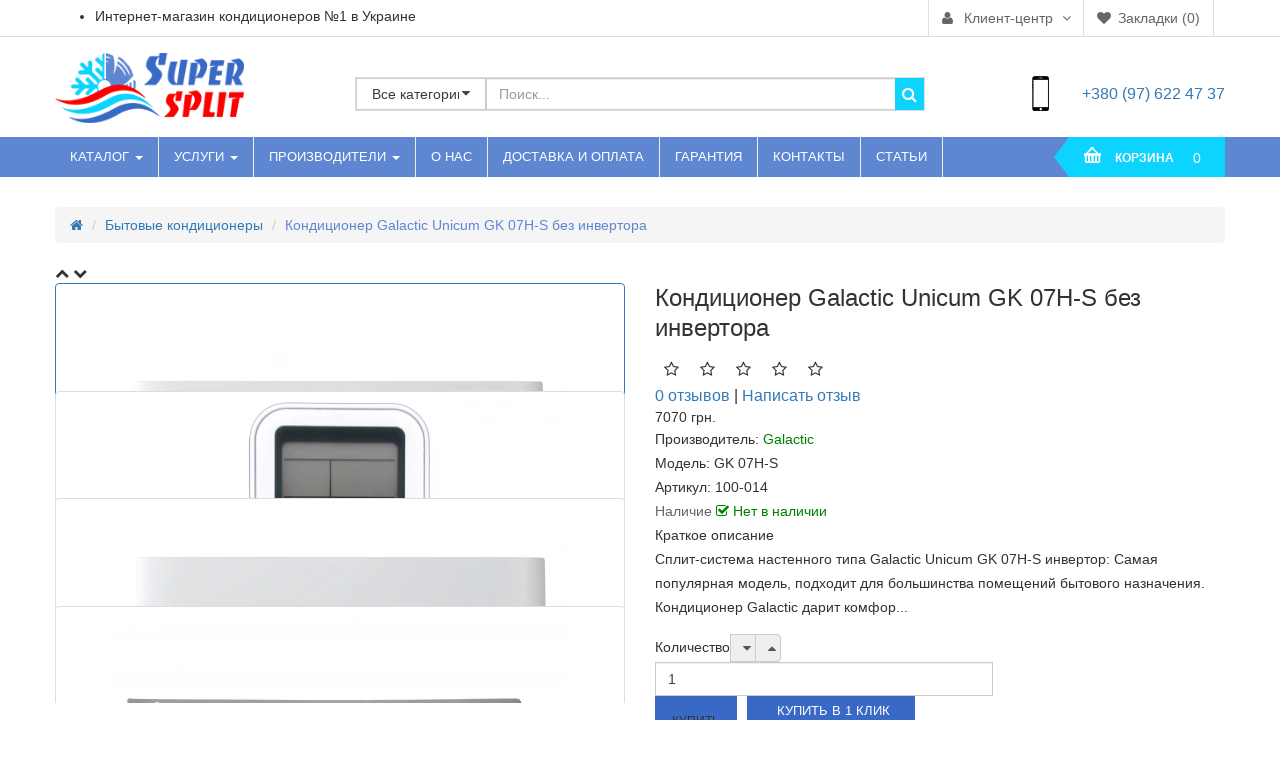

--- FILE ---
content_type: text/html; charset=utf-8
request_url: https://supersplit.com.ua/kondicioner-galactic-unicum-gk-07h-s-bez-invertora
body_size: 15200
content:

<!DOCTYPE html>
<html>
<head>
<link rel=preconnect href="https://fonts.gstatic.com"/>
<link rel=dns-prefetch href="https://fonts.gstatic.com"/>
<link rel=preconnect href="https://widgets.binotel.com"/>
<link rel=dns-prefetch href="https://widgets.binotel.com"/>
<!-- Google Tag Manager -->
<script>document.addEventListener('DOMContentLoaded',()=>{setTimeout(function(){(function(w,d,s,l,i){w[l]=w[l]||[];w[l].push({'gtm.start':new Date().getTime(),event:'gtm.js'});var f=d.getElementsByTagName(s)[0],j=d.createElement(s),dl=l!='dataLayer'?'&l='+l:'';j.async=true;j.src='https://www.googletagmanager.com/gtm.js?id='+i+dl;f.parentNode.insertBefore(j,f);})(window,document,'script','dataLayer','GTM-MS3K6QH');},3500);});</script>
<!-- End Google Tag Manager -->
<title>Кондиционер Galactic Unicum GK 07H-S без инвертора купить в Одессе-Интернет-магазин кондиционеров SuperSplit</title>
<meta charset=UTF-8 />
<base href="https://supersplit.com.ua/"/>
<meta name=format-detection content="telephone=no"/>
<meta name=viewport content="width=device-width, initial-scale=1"> <meta name=description content="Кондиционер Galactic Unicum GK 07H-S без инвертора качество✈быстрая доставка☞профессиональная установка✔8000 довольных клиентов-Заходите!"/><!--<script src="https://ajax.googleapis.com/ajax/libs/jquery/2.0.3/jquery.min.js"></script>-->
<!--[if IE]><meta http-equiv="X-UA-Compatible" content="IE=edge,chrome=1"><![endif]-->
<link rel="preload stylesheet" href="catalog/view/javascript/bootstrap/css/A.bootstrap.min.css.pagespeed.cf.VHISpL57wO.css" as=style>
<link rel="preload stylesheet" href="catalog/view/javascript/font-awesome/css/A.font-awesome.min.css.pagespeed.cf.4JFpOTyw0x.css" as=style>
<link rel="preload stylesheet" href="catalog/view/javascript/soconfig/css/A.lib.css.pagespeed.cf.5kqSOyzHJW.css" as=style>
<link rel="preload stylesheet" href="catalog/view/theme/so-maxshop/css/A.ie9-and-up.css.pagespeed.cf.1B2M2Y8Asg.css" as=style>
<link rel="preload stylesheet" href="catalog/view/javascript/soconfig/css/A.lightslider.css.pagespeed.cf.dCJHUFDgJP.css" as=style>
<link rel="preload stylesheet" href="catalog/view/javascript/jquery/datetimepicker/A.bootstrap-datetimepicker.min.css.pagespeed.cf._lwV9HYevh.css" as=style>
<link rel="preload stylesheet" href="catalog/view/theme/default/stylesheet/A.ldev_question.css.pagespeed.cf.Z93_65fY43.css" as=style>
<link rel="preload stylesheet" href="catalog/view/javascript/jquery/magnific/A.magnific-popup.css.pagespeed.cf.OV5okb1Mis.css" as=style>
<link rel="preload stylesheet" href="catalog/view/javascript/so_newletter_custom_popup/css/A.style.css.pagespeed.cf.NlZMwbwDPS.css" as=style>
<link rel="preload stylesheet" href="catalog/view/javascript/so_sociallogin/css/A.so_sociallogin.css.pagespeed.cf.AgXhNDsMc_.css" as=style>
<link rel="preload stylesheet" href="catalog/view/javascript/so_searchpro/css/A.so_searchpro.css.pagespeed.cf.-TTNU9pyhe.css" as=style>
<link rel="preload stylesheet" href="catalog/view/javascript/so_megamenu/A.so_megamenu.css.pagespeed.cf.u1G2CbgynK.css" as=style>
<link rel="preload stylesheet" href="catalog/view/javascript/so_megamenu/A.wide-grid.css.pagespeed.cf.BrNUdz19no.css" as=style>
<link rel="preload stylesheet" href="catalog/view/theme/so-maxshop/css/A.seopulse.css.pagespeed.cf.il6lwgjKse.css" as=style>
<link rel="preload stylesheet" href="catalog/view/theme/so-maxshop/css/header/A.header4.css.pagespeed.cf.YOVmGIaSU6.css" as=style>
<link rel="preload stylesheet" href="catalog/view/theme/so-maxshop/css/footer/A.footer1.css.pagespeed.cf.I-ZiQAfkgd.css" as=style>
<link rel="preload stylesheet" href="catalog/view/theme/so-maxshop/css/A.responsive.css.pagespeed.cf.PSazflA_HU.css" as=style>
<script src="catalog/view/javascript/jquery/jquery-2.1.1.min.js.pagespeed.jm.OH66oSK0of.js"></script>
<script src="catalog/view/javascript/soconfig/js/so.system.js.pagespeed.jm.SR0rLJJAkc.js"></script>
<script src="index.php?route=extension/module/occm/js"></script>
<script src="catalog/view/javascript/jquery,_jquery-ui,_jquery-ui.min.js+soconfig,_js,_jquery.elevateZoom-3.0.8.min.js.pagespeed.jc.f2qnGJa6iL.js"></script><script>eval(mod_pagespeed_AH_iPWBbcg);</script>
<script>eval(mod_pagespeed_uxCYLYtSoT);</script>
<script src="catalog/view/javascript/soconfig/js/lightslider.js.pagespeed.jm.qOdxfbpa9E.js"></script>
<script src="catalog/view/javascript/jquery/datetimepicker/moment.js.pagespeed.jm.0-Fe-oVIK3.js"></script>
<script src="catalog/view/javascript/jquery,_datetimepicker,_bootstrap-datetimepicker.min.js+ldev_question,_stepper.js+jquery,_magnific,_jquery.magnific-popup.min.js+so_megamenu,_so_megamenu.js+sp_remarketing.js.pagespeed.jc.56HwTGFCuN.js"></script><script>eval(mod_pagespeed_4ESWP92Dml);</script>
<script>eval(mod_pagespeed_PMp0wkv$$y);</script>
<script>eval(mod_pagespeed_obdyrVoDVp);</script>
<script>eval(mod_pagespeed_$jnFa1N00k);</script>
<script>eval(mod_pagespeed_QaO1OT0Wug);</script>
<style>body{font-family:Helvetica Neue,Helvetica,Arial,sans-serif}	</style>
<style>.header-center-right{margin-top:13px}.typeheader-4 .header-center .phone-contact{background-size:9%;height:38px;display:flex;flex-direction:row;align-items:center}</style>
<link href="https://supersplit.com.ua/kondicioner-galactic-unicum-gk-07h-s-bez-invertora" rel=canonical />
<link href="image/catalog/logo/xfavikonsupersplit_Montazhnayaoblast1.jpg.pagespeed.ic.cQ7kevFK-5.webp" rel=icon />
<!-- Google tag (gtag.js) -->
<script async src="https://www.googletagmanager.com/gtag/js?id=G-FM2DKELJGW"></script>
<script>window.dataLayer=window.dataLayer||[];function gtag(){dataLayer.push(arguments);}gtag('js',new Date());gtag('config','G-FM2DKELJGW');</script>
<script type="application/ld+json">{
			"@context": "http://schema.org",
			"@type": "Organization",
			"@id": "https://supersplit.com.ua",
			"address": {
				"@type": "PostalAddress",
				"streetAddress": "Люстдорфская дорога 114б",
				"addressLocality": "Одесса",
				"postalCode": "65088",
				"addressCountry": "UA"
			},
			"name": "SuperSplit - Интернет-магазин кондиционеров в Украине",
			"url": "https://supersplit.com.ua",
			"logo": "https://supersplit.com.ua/image/catalog/logo/sp-logo-new.png",
			"contactPoint": [
				{
					"@type": "ContactPoint",
					"telephone": "+38-048-787-37-47",
					"contactType": "sales"
				},
				{
					"@type": "ContactPoint",
					"telephone": "+38-073- 622-37-47",
					"contactType": "sales"
				},
				{
					"@type": "ContactPoint",
					"telephone": "+38-097-622-47-37",
					"contactType": "sales"
				}
			]
		}</script><script type="application/ld+json">{
		  "@context": "http://schema.org",
		  "@type": "WebSite",
		  "url": "https://supersplit.com.ua",
		  "potentialAction": {
			"@type": "SearchAction",
				"target": "https://supersplit.com.ua/search/?category_id=0&search={q}",
			"query-input": "required name=q"
		  }
		}</script>
<meta property=og:title content="Кондиционер Galactic Unicum GK 07H-S без инвертора купить в Одессе-Интернет-магазин кондиционеров SuperSplit">
<meta property=og:description content="Кондиционер Galactic Unicum GK 07H-S без инвертора качество✈быстрая доставка☞профессиональная установка✔8000 довольных клиентов-Заходите!">
<meta property=og:site_name content="Магазин кондиционеров в Одессе">
<meta property=og:url content="https://supersplit.com.ua/kondicioner-galactic-unicum-gk-07h-s-bez-invertora">
<meta property=og:image content="https://supersplit.com.ua/image/cachewebp/catalog/product/galactic/unicum2-600x315.webp">
<meta property=og:image:width content=600>
<meta property=og:image:height content=315>
<meta property=og:image content="https://supersplit.com.ua/image/cachewebp/catalog/product/galactic/unicum3-600x315.webp">
<meta property=og:image:width content=600>
<meta property=og:image:height content=315>
<meta property=og:image content="https://supersplit.com.ua/image/cachewebp/catalog/product/galactic/unicum-600x315.webp">
<meta property=og:image:width content=600>
<meta property=og:image:height content=315>
<meta property=og:image content="https://supersplit.com.ua/image/cachewebp/catalog/product/galactic/unicum1-600x315.webp">
<meta property=og:image:width content=600>
<meta property=og:image:height content=315>
<meta property=product:price:amount content=7070.00>
<meta property=product:price:currency content=UAH>
<meta property=og:type content=product>
<style>#ukrcredit-popup{position:relative;background:#fff;padding:20px;width:auto;max-width:750px;margin:20px auto}.mfp-zoom-in .mfp-content>div{opacity:0;transition:all .2s ease-in-out;transform:scale(.7)}.mfp-zoom-in.mfp-ready .mfp-content>div{opacity:1;transform:scale(1)}.mfp-zoom-in.mfp-removing .mfp-content>div{transform:scale(.7);opacity:0}</style><style>.ukrcreditsticker{position:absolute;text-align:left;color:#000;top:5px;right:20px}.ukrcreditsticker>div{position:relative;border:1px solid #8bc34a;border-radius:5px;background:#fff;margin-bottom:5px;height:42px;width:42px}.ukrcreditsticker span{position:absolute;font-size:14px;font-weight:700;right:2px;bottom:2px;text-shadow:-1px -1px 0 #fff}.ukrcreditsticker .ukrcreditPP{background:#fff url(catalog/view/theme/default/image/ukrcredits/xPP_logo.png.pagespeed.ic.64-BLgmMUm.png) center center no-repeat;background-size:30px}.ukrcreditsticker .ukrcreditPB{background:#fff url(catalog/view/theme/default/image/ukrcredits/xPP_logo.png.pagespeed.ic.64-BLgmMUm.png) center center no-repeat;background-size:30px}.ukrcreditsticker .ukrcreditII{background:#fff url(catalog/view/theme/default/image/ukrcredits/xII_logo.png.pagespeed.ic.DdwhUm3bp_.png) center center no-repeat;background-size:30px}.ukrcreditsticker .ukrcreditIA{background:#fff url(catalog/view/theme/default/image/ukrcredits/xII_logo.png.pagespeed.ic.DdwhUm3bp_.png) center center no-repeat;background-size:30px}.ukrcreditsticker .ukrcreditMB{background:#fff url(catalog/view/theme/default/image/ukrcredits/MB_logo.png) center center no-repeat;background-size:30px}</style></head>
<body class="product-product-60 ltr res layout-3  ">
<div class="modal fade in" id=so_sociallogin tabindex=-1 role=dialog aria-labelledby=popupLoginLabel aria-hidden=true>
<div class="modal-dialog block-popup-login">
<a href="javascript:void(0)" title=Close class="close close-login fa fa-times-circle" data-dismiss=modal></a>
<div class=tt_popup_login><strong>Sign in Or Register</strong></div>
<div class=block-content>
<div class=" col-reg registered-account">
<div class=block-content>
<form class="form form-login" action="login/" method=post id=login-form>
<fieldset class="fieldset login" data-hasrequired="* Required Fields">
<div class="field email required email-input">
<div class=control>
<input name=email value="" autocomplete=off id=email type=email class=input-text title=Email placeholder="E-mail Address"/>
</div>
</div>
<div class="field password required pass-input">
<div class=control>
<input name=password type=password autocomplete=off class=input-text id=pass title=Password placeholder=Password />
</div>
</div>
<div class=" form-group">
<label class=control-label>Login with your social account</label>
<div>
<a href="https://accounts.google.com/o/oauth2/auth?response_type=code&redirect_uri=https%3A%2F%2Fsupersplit.com.ua%2Findex.php%3Froute%3Dextension%2Fmodule%2Fso_sociallogin%2FGoogleLogin&client_id=21690390667-tco9t3ca2o89d3sshkb2fmppoioq5mfq.apps.googleusercontent.com&scope=https%3A%2F%2Fwww.googleapis.com%2Fauth%2Fuserinfo.profile+https%3A%2F%2Fwww.googleapis.com%2Fauth%2Fuserinfo.email&access_type=offline&approval_prompt=force" class="btn btn-social-icon btn-sm btn-google-plus"><i class="fa fa-google fa-fw" aria-hidden=true></i></a>
<a href="index.php?route=extension/module/so_sociallogin/TwitterLogin" class="btn btn-social-icon btn-sm btn-twitter"><i class="fa fa-twitter fa-fw" aria-hidden=true></i></a>
<a href="index.php?route=extension/module/so_sociallogin/LinkedinLogin" class="btn btn-social-icon btn-sm btn-linkdin"><i class="fa fa-linkedin fa-fw" aria-hidden=true></i></a>
</div>
</div>
<div class="secondary ft-link-p"><a class="action remind" href="forgot-password/"><span>Forgot Your Password?</span></a>
</div>
<div class=actions-toolbar>
<div class=primary><button type=submit class="action login primary" name=send id=send2><span>Авторизация</span></button></div>
</div>
</fieldset>
</form>
</div>
</div>
<div class="col-reg login-customer">
<div>NEW HERE?</div>
<p class=note-reg>Registration is free and easy!</p>
<ul class=list-log>
<li>Faster checkout</li>
<li>Save multiple shipping addresses</li>
<li>View and track orders and more</li>
</ul>
<a class=btn-reg-popup title="Регистрация" href="simpleregister/">Create an account</a>
</div>
<div style="clear:both;"></div>
</div>
</div>
</div>
<script type="text/javascript">jQuery(document).ready(function($){var $window=$(window);function checkWidth(){var windowsize=$window.width();if(windowsize>767){$('a[href*="account/login"]').click(function(e){e.preventDefault();$("#so_sociallogin").modal('show');});}}checkWidth();$(window).resize(checkWidth);});</script>
<input type=hidden value="" class=google_identifier />
<input type=hidden value=UAH class=currency_remarketing_code />
<input type=hidden value=UAH class=currency_google_code />
<input type=hidden value=UAH class=currency_facebook_code />
<input type=hidden value=UAH class=currency_ecommerce_code />
<!-- Google Tag Manager (noscript) -->
<noscript><iframe src="https://www.googletagmanager.com/ns.html?id=GTM-MS3K6QH" height=0 width=0 style="display:none;visibility:hidden"></iframe></noscript>
<!-- End Google Tag Manager (noscript) -->
<div id=wrapper class="wrapper-full banners-effect-6">
<div class=loader-content>
<div id=loader>
<div class=cssload-thecube><div class="cssload-cube cssload-c1"></div><div class="cssload-cube cssload-c2"></div><div class="cssload-cube cssload-c4"></div><div class="cssload-cube cssload-c3"></div></div>
</div>
</div>
<header id=header class=" variant typeheader-4">
<!-- HEADER TOP -->
<div class="header-top compact-hidden">
<div class=container>
<div class=row>
<div class="header-top-left col-lg-4 hidden-sm col-md-5 hidden-xs">
<ul class=list-inlines>
<li class=hidden-xs>
<div class=welcome-msg> Интернет-магазин кондиционеров №1 в Украине</div> </li>
</ul>
</div>
<div class="header-top-right collapsed-block col-lg-8 col-md-7 col-sm-12 col-xs-12 ">
<div class="tabBlockTitle hidden-lg hidden-sm hidden-md visible-xs">Больше<a class="expander " href="#TabBlock-1"><i class="fa fa-angle-down"></i></a></div>
<div class=tabBlock id=TabBlock-1>
<ul class="top-link list-inline">
<li class=account id=my_account><a href="my-account/" title="Клиент-центр" class="btn-xs dropdown-toggle" data-toggle=dropdown> <span>Клиент-центр</span> <span class="fa fa-angle-down"></span></a>
<ul class="dropdown-menu ">
<li><a href="simpleregister/"><i class="fa fa-user"></i> Регистрация</a></li>
<li><a href="login/"><i class="fa fa-pencil-square-o"></i> Авторизация</a></li>
</ul>
</li>
<!-- WISHLIST  -->
<li class=wishlist><a href="wishlist/" id=wishlist-total class=btn-link title="Закладки (0)"><span>Закладки (0)</span></a></li>	<!-- COMPARE -->
<!-- LANGUAGE CURENTY -->
<li class=language></li>
<li class=currency> </li>
</ul>
</div>
</div>
</div>
</div>
</div>
<!-- HEADER CENTER -->
<div class=header-center>
<div class=container>
<div class="row head-block">
<!-- LOGO -->
<div class="navbar-logo col-lg-3 col-md-3 col-sm-12 col-xs-12 ">
<a href="/"><img src="image/catalog/logo/xsp-logo-new.png.pagespeed.ic.Rr_5rptY_I.png" title="Магазин кондиционеров в Одессе" alt="Магазин кондиционеров в Одессе"/></a>
</div>
<!-- SEARCH PRO -->
<div class="col-lg-6 col-md-6 col-sm-8 col-xs-12 header_search ">
<div id=sosearchpro class="sosearchpro-wrapper so-search search-pro so-search">
<form method=GET action=index.php>
<div id=search0 class="search input-group">
<div class="select_category filter_type  icon-select">
<select class=no-border name=category_id>
<option value=0>Все категории</option>
<option value=60>Бытовые кондиционеры</option>
<option value=93>Мульти сплит-системы</option>
</select>
</div>
<input class="autosearch-input form-control" type=text value="" size=50 autocomplete=off placeholder="Поиск..." name=search>
<span class=input-group-btn>
<button type=submit class="button-search btn btn-default btn-lg" name=submit_search><i class="fa fa-search"></i></button>
</span>
</div>
<input type=hidden name=route value="product/search"/>
</form>
</div>
<script>(function($){$.fn.Soautocomplete=function(option){return this.each(function(){this.timer=null;this.items=new Array();$.extend(this,option);$(this).attr('autocomplete','off');$(this).on('focus',function(){this.request();});$(this).on('blur',function(){setTimeout(function(object){object.hide();},200,this);});$(this).on('keydown',function(event){switch(event.keyCode){case 27:this.hide();break;default:this.request();break;}});this.click=function(event){event.preventDefault();value=$(event.target).parent().attr('data-value');if(value&&this.items[value]){this.select(this.items[value]);}}
this.show=function(){var pos=$(this).position();$(this).siblings('ul.dropdown-menu').css({top:pos.top+$(this).outerHeight(),});$(this).siblings('ul.dropdown-menu').show();}
this.hide=function(){$(this).siblings('ul.dropdown-menu').hide();}
this.request=function(){clearTimeout(this.timer);this.timer=setTimeout(function(object){object.source($(object).val(),$.proxy(object.response,object));},200,this);}
this.response=function(json){html='';if(json.length){for(i=0;i<json.length;i++){this.items[json[i]['value']]=json[i];}for(i=0;i<json.length;i++){if(!json[i]['category']){html+='<li class="media" data-value="'+json[i]['value']+'" title="'+json[i]['label']+'">';if(json[i]['image']&&json[i]['show_image']&&json[i]['show_image']==1){html+='	<a class="media-left" href="'+json[i]['link']+'"><img class="pull-left" src="'+json[i]['image']+'"></a>';}html+='<div class="media-body">';html+='<a href="'+json[i]['link']+'" title="'+json[i]['label']+'"><span>'+json[i]['cate_name']+json[i]['label']+'</span></a>';if(json[i]['price']&&json[i]['show_price']&&json[i]['show_price']==1){html+='	<div class="price clearfix">';if(!json[i]['special']){html+='<span class="price-new">'+json[i]['price']+'</span>';;}else{html+='<span class="price-new">'+json[i]['special']+'</span> <span class="price-old" style="text-decoration:line-through;">'+json[i]['price']+'</span>';}if(json[i]['tax']){html+='<span class="price-tax hidden">Налог : '+json[i]['tax']+'</span>';}html+='	</div>';}html+='</div></li>';html+='<li class="clearfix"></li>';}}var category=new Array();for(i=0;i<json.length;i++){if(json[i]['category']){if(!category[json[i]['category']]){category[json[i]['category']]=new Array();category[json[i]['category']]['name']=json[i]['category'];category[json[i]['category']]['item']=new Array();}category[json[i]['category']]['item'].push(json[i]);}}for(i in category){html+='<li class="dropdown-header">'+category[i]['name']+'</li>';for(j=0;j<category[i]['item'].length;j++){html+='<li data-value="'+category[i]['item'][j]['value']+'"><a href="#">&nbsp;&nbsp;&nbsp;'+category[i]['item'][j]['label']+'</a></li>';}}}if(html){this.show();}else{this.hide();}$(this).siblings('ul.dropdown-menu').html(html);}
$(this).after('<ul class="dropdown-menu"></ul>');});}})(window.jQuery);$(document).ready(function(){var selector='#search0';var total=0;var showimage=1;var showprice=1;var character=3;var height=60;var width=60;$(selector).find('input[name=\'search\']').Soautocomplete({delay:500,source:function(request,response){var category_id=$(".select_category select[name=\"category_id\"]").first().val();if(typeof(category_id)=='undefined')category_id=0;var limit=5;if(request.length>=character){$.ajax({url:'index.php?route=extension/module/so_searchpro/autocomplete&filter_category_id='+category_id+'&limit='+limit+'&width='+width+'&height='+height+'&filter_name='+encodeURIComponent(request),dataType:'json',success:function(json){response($.map(json,function(item){total=0;if(item.total){total=item.total;}return{price:item.price,special:item.special,tax:item.tax,label:item.name,cate_name:(item.category_name)?item.category_name+' > ':'',image:item.image,link:item.link,minimum:item.minimum,show_price:showprice,show_image:showimage,value:item.product_id,}}));}});}},});});</script>
</div>
<div class="header-center-right col-lg-3 col-md-3 col-sm-4">
<div class=hidden-xs>
<div class="phone-contact hidden-xs"><div class=inner-info><div class=text-hotline>Звоните сейчас!</div><p><div class=top-phone><a href="tel:+380976224737">+380 (97) 622 47 37</a></div></p></div></div>	</div>
</div>
</div>
</div>
</div>
<!-- HEADER BOTTOM -->
<div class="header-bottom compact-hidden">
<div class=container>
<div class=row>
<!-- Main menu -->
<div class="header-bottom-menu col-md-10 col-sm-9 col-xs-4">
<div class="responsive megamenu-style-dev hienlendi">
<nav class=navbar-default>
<div class=" container-megamenu  horizontal">
<div class=navbar-header>
<button type=button id=show-megamenu data-toggle=collapse class=navbar-toggle>
<span class=icon-bar></span>
<span class=icon-bar></span>
<span class=icon-bar></span>
</button>
</div>
<div class=megamenu-wrapper>
<span id=remove-megamenu class="fa fa-times"></span>
<div class=megamenu-pattern>
<div class=container>
<ul class=megamenu data-transition=slide data-animationtime=300>
<li class='css-menu with-sub-menu hover'><p class=close-menu></p><a href='#' class=clearfix>
<strong>
Каталог
</strong>
<b class=caret></b>
</a><div class=sub-menu style=width:260px><div class=content><div class=row><div class=col-sm-12><div class="categories sub-menu-home"><div class=row><div class="col-sm-12 hover-menu"><div class=menu><ul><li><a href="bytovye-konditcionery/" onclick="window.location = 'https://supersplit.com.ua/bytovye-konditcionery/';" class=main-menu>Бытовые кондиционеры</a></li><li><a href="multi-split-sistemy/" onclick="window.location = 'https://supersplit.com.ua/multi-split-sistemy/';" class=main-menu>Мульти сплит-системы</a></li></ul></div></div></div></div></div></div></div></div></li>
<li class=' with-sub-menu hover'><p class=close-menu></p><a href='#' class=clearfix>
<strong>
Услуги
</strong>
<b class=caret></b>
</a><div class=sub-menu style=width:300px><div class=content><div class=row><div class=col-sm-12><div class="html sub-menu-home"><ul class=row-list style="font-size: 14px;">
<li><a class=subcategory_item href=remont-kondicionerov>Ремонт кондиционеров</a></li>
<li><a class=subcategory_item href=montazh-kondicionerov>Монтаж кондиционеров</a></li>
<li><a class=subcategory_item href=demontazh-kondicionerov>Демонтаж кондиционеров</a></li>
<li><a class=subcategory_item href=obsluzhivanie-kondicionerov>Обслуживание кондиционеров</a></li>
<li><a class=subcategory_item href=zapravka-kondicionera-freonom>Заправка кондиционера фреоном</a></li>
<li><a class=subcategory_item href=zakladka-freonovoj-magistrali>Закладка фреоновой магистрали</a></li>
<li><a class=subcategory_item href=vosstanovlenie-i-pokraska-kondicionerov>Восстановление и покраска</a></li>
</ul></div></div></div></div></div></li>
<li class=' with-sub-menu hover'><p class=close-menu></p><a href='#' class=clearfix>
<strong>
Производители
</strong>
<b class=caret></b>
</a><div class=sub-menu style=width:300px><div class=content><div class=row><div class=col-sm-12><ul class="manufacturer "><li><a href=ac-electric>AC Electric</a></li><li><a href=argo>Argo</a></li><li><a href=aux>Aux</a></li><li><a href=chigo>Chigo</a></li><li><a href=cooperhunter>Cooper&amp;Hunter</a></li><li><a href=daikin>Daikin</a></li><li><a href=daiko>Daiko</a></li><li><a href=electrolux>Electrolux</a></li><li><a href=galactic>Galactic</a></li><li><a href=gree>Gree</a></li><li><a href=hec>HEC</a></li><li><a href=haier>Haier</a></li><li><a href=hoapp>Hoapp</a></li><li><a href=idea>Idea</a></li><li><a href=lg>LG</a></li><li><a href=midea>Midea</a></li><li><a href=mitsubishi-electric>Mitsubishi Electric</a></li><li><a href=mitsubishi-heavy-industries>Mitsubishi Heavy Industries</a></li><li><a href=neoclima>Neoclima</a></li><li><a href=olmo>Olmo</a></li><li><a href=osaka>Osaka</a></li><li><a href=samurai>Samurai</a></li><li><a href=smartair>SmartAir</a></li><li><a href=smartway>SmartWay</a></li><li><a href=tcl>TCL</a></li><li><a href=tks>TKS</a></li><li><a href=toshiba>Toshiba</a></li><li><a href=tosot>Tosot</a></li></ul></div></div></div></div></li>
<li class=style-page><p class=close-menu></p><a href=o-kompanii class=clearfix>
<strong>
О нас
</strong>
</a></li>
<li class=' item-style2 full-width'><p class=close-menu></p><a href=dostavka-i-oplata class=clearfix>
<strong>
Доставка и оплата
</strong>
</a></li>
<li class=''><p class=close-menu></p><a href=garantiya class=clearfix>
<strong>
Гарантия
</strong>
</a></li>
<li class=style-page><p class=close-menu></p><a href=contact class=clearfix>
<strong>
Контакты
</strong>
</a></li>
<li class=item-style1><p class=close-menu></p><a href=statyi class=clearfix>
<strong>
Статьи
</strong>
</a></li>
</ul>
</div>
</div>
</div>
</div>
</nav>
</div>
<!-- //end Navbar -->
</div>
<div class="block-cart col-md-2 col-sm-3 col-xs-8">
<div class=block-cart>
<div class="shopping_cart pull-right">
<div id=cart class=btn-shopping-cart>
<a data-loading-text="Загрузка..." class="btn-group top_cart dropdown-toggle" data-toggle=dropdown>
<div class=shopcart>
<span class="handle pull-left"></span>
<span class="text-shopping-cart hidden-xs">
Корзина </span>
<span class="text-shopping-cart-home5 hidden ">
Shopping now </span>
<span class="text-shopping-cart-mobi hidden-lg hidden-md hidden-sm ">
<i class="fa fa-cart-plus"></i>
</span>
<span class="total-shopping-cart cart-total-full">
0	</span>
</div>
</a>
<ul class="dropdown-menu pull-right shoppingcart-box">
<li>
<p class="text-center empty">Ваша корзина пуста!</p>
</li>
</ul>
</div>
<div class="hidden-lg hidden-md hidden-sm phone-mobile" data-toggle=modal data-target="#contacts-modal">
<svg xmlns="https://www.w3.org/2000/svg" width=19 height=19 viewBox="0 0 16.948 17.001">
<path id=Phone d="M147.379,143.335l-2.038-2.038a1.922,1.922,0,0,0-2.843-.007l-1.056,1.055-.144-.073c-.126-.063-.243-.123-.347-.188a12.574,12.574,0,0,1-3-2.732,7.612,7.612,0,0,1-.908-1.394c.262-.246.513-.5.756-.748l.31-.313a1.914,1.914,0,0,0,0-2.88l-1.356-1.363c-.228-.234-.466-.476-.7-.689a1.969,1.969,0,0,0-2.837.006l-1.273,1.271a2.921,2.921,0,0,0-.867,1.864,6.581,6.581,0,0,0,.491,2.848,16.06,16.06,0,0,0,2.876,4.8h0a17.72,17.72,0,0,0,5.891,4.613,9.337,9.337,0,0,0,3.365.988c.08,0,.155.007.235.007a2.93,2.93,0,0,0,2.27-.961l.083-.09c.173-.2.368-.392.609-.625.163-.156.328-.319.488-.484A1.95,1.95,0,0,0,147.379,143.335Zm-11.568-6.2a.985.985,0,0,0-.227,1.116,8.312,8.312,0,0,0,1.239,2.016,13.838,13.838,0,0,0,3.347,3.047,4.236,4.236,0,0,0,.405.225l.073.037c.127.063.243.123.408.222a.983.983,0,0,0,1.194-.2l1.271-1.271a.626.626,0,0,1,.4-.212.584.584,0,0,1,.386.213l2.049,2.045c.288.288.283.542-.017.855-.139.149-.284.29-.483.481a9.5,9.5,0,0,0-.68.709,1.555,1.555,0,0,1-1.233.52c-.049,0-.1,0-.157-.006a7.9,7.9,0,0,1-2.816-.847,16.232,16.232,0,0,1-5.406-4.236,14.85,14.85,0,0,1-2.633-4.38,5.2,5.2,0,0,1-.41-2.235,1.484,1.484,0,0,1,.453-.965l1.26-1.26a.551.551,0,0,1,.816.011c.2.183.386.374.582.575l1.447,1.456a.5.5,0,0,1,0,.838l-.4.409C136.4,136.573,136.131,136.842,135.81,137.13Z" transform="translate(-131.066 -131.366)" fill="#fff"></path>
</svg>
</div>
</div>
</div>
</div>
</div>
</div>
</div>
<!-- Navbar switcher -->
</header>
<div id=contacts-modal class="modal fade" role=dialog>
<div class=modal-dialog>
<!-- Modal content-->
<div class=modal-content>
<div class=modal_head>
<button type=button class=close data-dismiss=modal>
<svg xmlns="http://www.w3.org/2000/svg" width=15 height=15 viewBox="0 0 20.152 20.153">
<g id=Close_button transform="translate(-383.174 -43.086)">
<line id=Line_15 data-name="Line 15" x2=24.5 transform="translate(384.588 44.5) rotate(45)" fill=none stroke="#000" stroke-linecap=round stroke-width=2 />
<line id=Line_17 data-name="Line 17" x2=24.5 transform="translate(384.588 61.824) rotate(-45)" fill=none stroke="#000" stroke-linecap=round stroke-width=2 />
</g>
</svg>
</button>
</div>
<div class="modal_body text-center">
<div class="header-center-right col-xs-12">
<div class="">
<div class=phone-contact><div class=inner-info><div class=text-hotline>Звоните сейчас!</div><p><div class=top-phone><a href="tel:+380976224737">+380 (97) 622 47 37</a></div></p></div></div>	</div>
</div>
</div>
</div>
</div>
</div>
<div id=socialLogin></div>
<div class="container ">
<!-- BREADCRUMB -->
<ul class=breadcrumb>
<li><a href="/"><i class="fa fa-home"></i></a></li>
<li><a href="bytovye-konditcionery/">Бытовые кондиционеры</a></li>
<li class=last-pop-breadcrs>Кондиционер Galactic Unicum GK 07H-S без инвертора</li>
</ul>
</div>
<div class="container product-detail product-full">
<div class=row>
<div id=content class=col-sm-12>
<div class="row product-view product-info">
<div class="content-product-left   col-md-6 col-sm-12 col-xs-12 ">
<div id=thumb-slider class=thumb-vertical-outer>
<span class="btn-more prev-thumb nt"><i class="fa fa-chevron-up"></i></span>
<span class="btn-more next-thumb nt"><i class="fa fa-chevron-down"></i></span>
<ul class=thumb-vertical>
<li class=owl2-item>
<a data-index=0 class="img thumbnail" data-image="https://supersplit.com.ua/image/cachewebp/catalog/product/galactic/unicum2-800x378.webp" title="Кондиционер Galactic Unicum GK 07H-S без инвертора">
<img src="image/cachewebp/catalog/product/galactic/unicum2-460x460.webp" title="Кондиционер Galactic Unicum GK 07H-S без инвертора" alt="Кондиционер Galactic Unicum GK 07H-S без инвертора"/>
</a>
</li>
<li class=owl2-item>
<a data-index=1 class="img thumbnail" data-image="https://supersplit.com.ua/image/cachewebp/catalog/product/galactic/unicum3-800x378.webp" title="Кондиционер Galactic Unicum GK 07H-S без инвертора">
<img src="image/cachewebp/catalog/product/galactic/unicum3-460x460.webp" title="Кондиционер Galactic Unicum GK 07H-S без инвертора" alt="Кондиционер Galactic Unicum GK 07H-S без инвертора"/>
</a>
</li>
<li class=owl2-item>
<a data-index=2 class="img thumbnail" data-image="https://supersplit.com.ua/image/cachewebp/catalog/product/galactic/unicum-800x378.webp" title="Кондиционер Galactic Unicum GK 07H-S без инвертора">
<img src="image/cachewebp/catalog/product/galactic/unicum-460x460.webp" title="Кондиционер Galactic Unicum GK 07H-S без инвертора" alt="Кондиционер Galactic Unicum GK 07H-S без инвертора"/>
</a>
</li>
<li class=owl2-item>
<a data-index=3 class="img thumbnail" data-image="https://supersplit.com.ua/image/cachewebp/catalog/product/galactic/unicum1-800x378.webp" title="Кондиционер Galactic Unicum GK 07H-S без инвертора">
<img src="image/cachewebp/catalog/product/galactic/unicum1-460x460.webp" title="Кондиционер Galactic Unicum GK 07H-S без инвертора" alt="Кондиционер Galactic Unicum GK 07H-S без инвертора"/>
</a>
</li>
</ul>
</div>
<div class="large-image   vertical  ">
<img itemprop=image class=product-image-zoom src="image/cachewebp/catalog/product/galactic/unicum2-800x378.webp" data-zoom-image="https://supersplit.com.ua/image/cachewebp/catalog/product/galactic/unicum2-800x378.webp" title="Кондиционер Galactic Unicum GK 07H-S без инвертора" alt="Кондиционер Galactic Unicum GK 07H-S без инвертора"/>
<div class=box-label>
<!--New Label-->
<!--Sale Label-->
</div>
</div>
</div>
<div class="content-product-right  col-md-6 col-sm-12 col-xs-12">
<div class=title-product>
<h1>Кондиционер Galactic Unicum GK 07H-S без инвертора</h1>
</div>
<!-- Review ---->
<div class=box-review>
<div class=ratings>
<div class=rating-box>
<span class="fa fa-stack"><i class="fa fa-star-o fa-stack-1x"></i></span>
<span class="fa fa-stack"><i class="fa fa-star-o fa-stack-1x"></i></span>
<span class="fa fa-stack"><i class="fa fa-star-o fa-stack-1x"></i></span>
<span class="fa fa-stack"><i class="fa fa-star-o fa-stack-1x"></i></span>
<span class="fa fa-stack"><i class="fa fa-star-o fa-stack-1x"></i></span>
</div>
</div>
<a class=reviews_button href="" onclick="$('a[href=\'#tab-review\']').trigger('click'); return false;">0 отзывов</a> | <a class=write_review_button href="" onclick="$('a[href=\'#tab-review\']').trigger('click'); return false;">Написать отзыв</a>
</div>
<div class=product-label>
<div class="product_page_price price" itemprop=offerDetails itemscope itemtype="http://data-vocabulary.org/Offer">
<span class=price-new><span itemprop=price id=price-old>7070 грн.</span></span>
</div>
</div>
<div class=product-box-desc>
<div class=inner-box-desc>
<div class=brand><span>Производитель:</span> <a href=galactic>Galactic</a></div>
<div class=model><span>Модель:</span> GK 07H-S</div>
<div class=sku><span>Артикул:</span> 100-014</div>
<div class=stock><span>Наличие</span> <i class="fa fa-check-square-o"></i> Нет в наличии</div>
</div>
</div>
<div class="short_description form-group">
<div>Краткое описание</div>
Сплит-система настенного типа Galactic Unicum GK 07H-S инвертор:
Самая популярная модель, подходит для большинства помещений бытового назначения. Кондиционер Galactic дарит комфор...	</div>
<!--Countdown box-->
<!--End countdown box-->
<div id=product>
<div class="cart clearfix">
<!-- QUALYTY -->
<div class="form-group box-info-product">
<div class="option quantity">
<div class="input-group quantity-control">
<label>Количество</label>
<input class=form-control type=text name=quantity value=1 />
<input type=hidden name=product_id value=60 />
<span class="input-group-addon product_quantity_down fa fa-caret-down"></span>
<span class="input-group-addon product_quantity_up fa fa-caret-up"></span>
</div>
</div>
<!-- CART -->
<div class=cart>
<input type=button data-toggle=tooltip title="Купить" value="Купить" data-loading-text="Загрузка..." id=button-cart class="btn btn-mega btn-lg"/>
</div>
<div class="add-to-links wish_comp">
<ul class=blank>
<li class=wishlist>
<a class=icon data-toggle=tooltip title="В закладки" onclick="wishlist.add('60');"><i class="fa fa-heart"></i></a>
</li>
<li class=compare>
<a class=icon data-toggle=tooltip title="В сравнение" onclick="compare.add('60');"><i class="fa fa-exchange"></i></a>
</li>
</ul>
</div>
</div>
</div>
</div><!-- end box info product -->
</div>
</div>
<div class="row product-bottom">
<div class=col-xs-12>
<div class=row>
<div class="col-lg-9 col-md-8 col-sm-12 col-xs-12">
<div class="producttab ">
<div class="tabsslider   col-xs-12">
<ul class="nav nav-tabs font-sn">
<li class=active><a data-toggle=tab href="#tab-1">Описание</a></li>
<li class=item_nonactive><a data-toggle=tab href="#tab-2">Характеристики</a></li>
<li class=item_nonactive><a data-toggle=tab href="#tab-review">Отзывов (0)</a></li>
</ul>
<div class="tab-content  col-xs-12">
<div id=tab-1 class="tab-pane fade active in">
<!DOCTYPE html>
<html>
<head>
</head>
<body>
<p>Сплит-система настенного типа Galactic Unicum <strong>GK 07H-S</strong>&nbsp;инвертор:</p>
<p>Самая популярная модель, подходит для большинства помещений бытового назначения. Кондиционер Galactic дарит комфорт и безопасность.</p>
<p>Сдержанные лаконичные линии, минимализм, совершенство в деталях находят свое место в Вашем доме! Модельная линия кондиционеров Galactic состоит из различных по мощности моделей, которые можно эксплуатировать в помещениях различной площади и назначения (гостиная, зал, спальня комната, офис и т.д.)</p>
<p>Модели ТМ Galactic оснащены только самыми необходимыми функциями, которые создают комфортные условия для хорошего самочувствия человека. Современные климатические системы с высоким показателем энергоэффективности способны создать комфортные условия в помещении при низких затратах электроэнергии!</p>
<p>Особенности кондиционера:</p>
<ul>
<li>&nbsp;Бытовой тепловой насос;</li>
<li>Рабочий диапазон температур "-7 до +43";</li>
<li>Класс энергоэфективности "А";</li>
<li>Автоматический перезапуск;</li>
<li>Високоэфективный фреон R410;</li>
<li>Защита внешнего блока от обледенения;</li>
<li>Защита от перепада напряжения;</li>
<li>Генератор ионов;</li>
<li>Режим супер быстрого охлаждения;</li>
<li>Дисплей передней панели -LED;</li>
<li>ЖК-дисплей беспроводного пульта дистанционного управления 3 скоростной и автоматический вентилятор внутреннего блока;</li>
<li>Автоматические горизонтальные ламели;</li>
<li>Ночной режим;</li>
<li>Интеллектуальная функция;</li>
<li>Интенсивный режим;</li>
<li>Индикатор компрессора.</li>
</ul>
<p style="text-align: center;"><iframe src="//www.youtube.com/embed/Z6SCwImEcys" width="100%" height=400 frameborder=0 allowfullscreen=allowfullscreen></iframe></p>
<p>Купить кондиционер Galactic Unicum <strong>GK 07H-S</strong>&nbsp;&nbsp;с доставкой по всем регионам Украины всегда можно в интернет-магазине&nbsp;<a href="/">SuperSplit</a>. Ждем Вас!</p>
</body>
</html>	</div>
<div id=tab-2 class="tab-pane fade">
<div class=table-responsive>
<table class=table>
<thead>
<tr>
<td colspan=2>Основные характеристики</td>
</tr>
</thead>
<tbody>
<tr>
<td>Инвертор</td>
<td class=sup-td>Нет</td>
</tr>
<tr>
<td>Рекомендуемая площадь помещения, м²</td>
<td class=sup-td>20</td>
</tr>
<tr>
<td>Потребляемая мощность в режиме охлаждения, кВт</td>
<td class=sup-td>0,655</td>
</tr>
<tr>
<td>Потребляемая мощность в режиме обогрева, кВт</td>
<td class=sup-td>0,610</td>
</tr>
<tr>
<td>Мощность обогрева, кВт</td>
<td class=sup-td>2,2</td>
</tr>
<tr>
<td>Мощность охлаждения, кВт</td>
<td class=sup-td>2,1</td>
</tr>
<tr>
<td>Используемый хладагент</td>
<td class=sup-td>R410a</td>
</tr>
<tr>
<td>Поток воздуха, м³/час</td>
<td class=sup-td>460</td>
</tr>
<tr>
<td>Источник электропитания, Ф/В/Гц</td>
<td class=sup-td>1/ 220~240/ 50</td>
</tr>
</tbody>
<thead>
<tr>
<td colspan=2>Диапазон наружной рабочей температуры</td>
</tr>
</thead>
<tbody>
<tr>
<td>Температурный диапазон работы на холод/тепло, ºC</td>
<td class=sup-td>-7~ +43</td>
</tr>
</tbody>
<thead>
<tr>
<td colspan=2>Внутренний блок</td>
</tr>
</thead>
<tbody>
<tr>
<td>Ширина внутреннего блока, мм</td>
<td class=sup-td>745</td>
</tr>
<tr>
<td>Высота внутреннего блока, мм</td>
<td class=sup-td>270</td>
</tr>
<tr>
<td>Глубина внутреннего блока, мм</td>
<td class=sup-td>214</td>
</tr>
<tr>
<td>Вес внутреннего блока, кг</td>
<td class=sup-td>8</td>
</tr>
<tr>
<td>Уровень шума внутреннего блока, дБ</td>
<td class=sup-td>34</td>
</tr>
</tbody>
<thead>
<tr>
<td colspan=2>Внешний блок</td>
</tr>
</thead>
<tbody>
<tr>
<td>Ширина внешнего блока, мм</td>
<td class=sup-td>660</td>
</tr>
<tr>
<td>Высота внешнего блока, мм</td>
<td class=sup-td>482</td>
</tr>
<tr>
<td>Глубина внешнего блока, мм</td>
<td class=sup-td>240</td>
</tr>
<tr>
<td>Вес внешнего блока, кг</td>
<td class=sup-td>21,5</td>
</tr>
<tr>
<td>Уровень шума внешнего блока, дБ</td>
<td class=sup-td>53</td>
</tr>
</tbody>
<thead>
<tr>
<td colspan=2>Размеры соединений</td>
</tr>
</thead>
<tbody>
<tr>
<td>Диаметр газовой магистрали, мм/ дюйм</td>
<td class=sup-td>3/8</td>
</tr>
<tr>
<td>Диаметр жидкостной магистрали, мм/ дюйм</td>
<td class=sup-td>1/4</td>
</tr>
<tr>
<td>Максимальная длина магистрали, м</td>
<td class=sup-td>15</td>
</tr>
<tr>
<td>Максимальный перепад высоты магистрали, м</td>
<td class=sup-td>5</td>
</tr>
</tbody>
<thead>
<tr>
<td colspan=2>Дополнительные характеристики</td>
</tr>
</thead>
<tbody>
<tr>
<td>Wi-Fi управление</td>
<td class=sup-td>Нет</td>
</tr>
<tr>
<td>Цвет корпуса</td>
<td class=sup-td>Белый</td>
</tr>
<tr>
<td>Состояние</td>
<td class=sup-td>Новое</td>
</tr>
<tr>
<td>Тип кондиционера</td>
<td class=sup-td>Сплит-система</td>
</tr>
<tr>
<td>Назначение кондиционера</td>
<td class=sup-td>Бытовой</td>
</tr>
<tr>
<td>Режим работы кондиционера</td>
<td class=sup-td>охлаждение и обогрев</td>
</tr>
<tr>
<td>Фильтр</td>
<td class=sup-td>Катехиновый фильтр |Углеродный</td>
</tr>
<tr>
<td>Автоматический режим работы</td>
<td class=sup-td>Да</td>
</tr>
<tr>
<td>Режим осушения воздуха</td>
<td class=sup-td>Да</td>
</tr>
<tr>
<td>Тип внутреннего блока</td>
<td class=sup-td>Настенный</td>
</tr>
<tr>
<td>Ночной режим работы</td>
<td class=sup-td>Да</td>
</tr>
<tr>
<td>Пульт дистанционного управления</td>
<td class=sup-td>Да</td>
</tr>
<tr>
<td>Режим вентиляции</td>
<td class=sup-td>Да</td>
</tr>
<tr>
<td>Режим приточной вентиляции</td>
<td class=sup-td>Нет</td>
</tr>
<tr>
<td>Дисплей</td>
<td class=sup-td>Да</td>
</tr>
<tr>
<td>Таймер</td>
<td class=sup-td>Да</td>
</tr>
<tr>
<td>Функция памяти</td>
<td class=sup-td>Да</td>
</tr>
<tr>
<td>Производитель (страна)</td>
<td class=sup-td>Китай</td>
</tr>
</tbody>
<thead>
<tr>
<td colspan=2>Гарантия</td>
</tr>
</thead>
<tbody>
<tr>
<td>Гарантийный срок, мес</td>
<td class=sup-td>36</td>
</tr>
<tr>
<td>Комплектация</td>
<td class=sup-td>Внутренний блок, наружный блок, пульт управления, гарантийный талон, инструкция</td>
</tr>
</tbody>
</table>
</div>
</div>
<div id=tab-review class="tab-pane fade">
<form>
<div id=review></div>
<h2 id=review-title>Написать отзыв</h2>
<div class=contacts-form>
<div class=form-group>
<span class="icon icon-user"></span>
<input type=text name=name class=form-control value="Ваше имя:" onblur="if (this.value == '') {this.value = 'Ваше имя:';}" onfocus="if(this.value == 'Ваше имя:') {this.value = '';}">
</div>
<div class=form-group>
<span class="icon icon-bubbles-2"></span>
<textarea class=form-control name=text onblur="if (this.value == '') {this.value = 'Ваш отзыв:';}" onfocus="if(this.value == 'Ваш отзыв:') {this.value = '';}">Ваш отзыв:</textarea>
</div>
<div class=form-group>
<span style="font-size: 11px;"><span style="color: #FF0000;">Примечание:</span> HTML разметка не поддерживается! Используйте обычный текст.</span>
<br/>
<br/>
<b>Оценка:</b> <span>Плохо</span>&nbsp;
<input type=radio name=rating value=1 />
&nbsp;
<input type=radio name=rating value=2 />
&nbsp;
<input type=radio name=rating value=3 />
&nbsp;
<input type=radio name=rating value=4 />
&nbsp;
<input type=radio name=rating value=5 />
&nbsp;<span>Хорошо</span><br/>
</div>
<div class="buttons clearfix"><a id=button-review class="btn btn-info">Отправить отзыв</a></div>
</div>
</form>
</div>
</div>
</div>
</div>
</div>
</div>
</div>
<script>$(document).ready(function(){$('#thumb-slider .owl2-item').magnificPopup({items:[{src:'https://supersplit.com.ua/image/cachewebp/catalog/product/galactic/unicum2-800x378.webp'},{src:'https://supersplit.com.ua/image/cachewebp/catalog/product/galactic/unicum3-800x378.webp'},{src:'https://supersplit.com.ua/image/cachewebp/catalog/product/galactic/unicum-800x378.webp'},{src:'https://supersplit.com.ua/image/cachewebp/catalog/product/galactic/unicum1-800x378.webp'},],navText:['<i class="fa fa-angle-left"></i>','<i class="fa fa-angle-right"></i>'],gallery:{enabled:true,preload:[0,2]},type:'image',mainClass:'mfp-fade',callbacks:{open:function(){$cur=this.st.el;var activeIndex=parseInt($cur.children(".thumbnail").attr('data-index'));var magnificPopup=$.magnificPopup.instance;magnificPopup.goTo(activeIndex);}}});});$(document).ready(function(){$('.large-image img').magnificPopup({items:[{src:'https://supersplit.com.ua/image/cachewebp/catalog/product/galactic/unicum2-800x378.webp'},{src:'https://supersplit.com.ua/image/cachewebp/catalog/product/galactic/unicum3-800x378.webp'},{src:'https://supersplit.com.ua/image/cachewebp/catalog/product/galactic/unicum-800x378.webp'},{src:'https://supersplit.com.ua/image/cachewebp/catalog/product/galactic/unicum1-800x378.webp'},],gallery:{enabled:true,preload:[0,2]},type:'image',mainClass:'mfp-fade',callbacks:{open:function(){var activeIndex=parseInt($('#thumb-slider .img.active').attr('data-index'));var magnificPopup=$.magnificPopup.instance;magnificPopup.goTo(activeIndex);}}});});</script>
</div>
</div>
</div>
</div>
<script>$('select[name=\'recurring_id\'], input[name="quantity"]').change(function(){$.ajax({url:'index.php?route=product/product/getRecurringDescription',type:'post',data:$('input[name=\'product_id\'], input[name=\'quantity\'], select[name=\'recurring_id\']'),dataType:'json',beforeSend:function(){$('#recurring-description').html('');},success:function(json){$('.alert, .text-danger').remove();if(json['success']){$('#recurring-description').html(json['success']);}}});});</script>
<script>$('#button-cart').on('click',function(){$.ajax({url:'index.php?route=extension/soconfig/cart/add',type:'post',data:$('#product input[type=\'text\'], #product input[type=\'hidden\'], #product input[type=\'radio\']:checked, #product input[type=\'checkbox\']:checked, #product select, #product textarea'),dataType:'json',beforeSend:function(){$('#button-cart').button('loading');},complete:function(){$('#button-cart').button('reset');},success:function(json){$('.alert, .text-danger').remove();$('.form-group').removeClass('has-error');if(json['error']){if(json['error']['option']){for(i in json['error']['option']){var element=$('#input-option'+i.replace('_','-'));if(element.parent().hasClass('input-group')){element.parent().after('<div class="text-danger">'+json['error']['option'][i]+'</div>');}else{element.after('<div class="text-danger">'+json['error']['option'][i]+'</div>');}}}if(json['error']['recurring']){$('select[name=\'recurring_id\']').after('<div class="text-danger">'+json['error']['recurring']+'</div>');}$('.text-danger').parent().addClass('has-error');}if(json['success']){addProductNotice(json['title'],json['thumb'],json['success'],'success');setTimeout(function(){$('#cart  .total-shopping-cart').html(json['total']);$('.text-danger').remove();},100);$('#cart > ul').load('index.php?route=common/cart/info ul li');$('.so-groups-sticky .popup-mycart .popup-content').load('index.php?route=extension/module/so_tools/info .popup-content .cart-header');}},error:function(xhr,ajaxOptions,thrownError){alert(thrownError+"\r\n"+xhr.statusText+"\r\n"+xhr.responseText);}});});</script>
<script>$('.date').datetimepicker({pickTime:false});$('.datetime').datetimepicker({pickDate:true,pickTime:true});$('.time').datetimepicker({pickDate:false});$('button[id^=\'button-upload\']').on('click',function(){var node=this;$('#form-upload').remove();$('body').prepend('<form enctype="multipart/form-data" id="form-upload" style="display: none;"><input type="file" name="file" /></form>');$('#form-upload input[name=\'file\']').trigger('click');if(typeof timer!='undefined'){clearInterval(timer);}timer=setInterval(function(){if($('#form-upload input[name=\'file\']').val()!=''){clearInterval(timer);$.ajax({url:'index.php?route=tool/upload',type:'post',dataType:'json',data:new FormData($('#form-upload')[0]),cache:false,contentType:false,processData:false,beforeSend:function(){$(node).button('loading');},complete:function(){$(node).button('reset');},success:function(json){$('.text-danger').remove();if(json['error']){$(node).parent().find('input').after('<div class="text-danger">'+json['error']+'</div>');}if(json['success']){alert(json['success']);$(node).parent().find('input').attr('value',json['code']);}},error:function(xhr,ajaxOptions,thrownError){alert(thrownError+"\r\n"+xhr.statusText+"\r\n"+xhr.responseText);}});}},500);});</script>
<script>$('#review').delegate('.pagination a','click',function(e){e.preventDefault();$('#review').fadeOut('slow');$('#review').load(this.href);$('#review').fadeIn('slow');});$('#review').load('index.php?route=product/product/review&product_id=60');$('#button-review').on('click',function(){$.ajax({url:'index.php?route=product/product/write&product_id=60',type:'post',dataType:'json',data:'name='+encodeURIComponent($('input[name=\'name\']').val())+'&text='+encodeURIComponent($('textarea[name=\'text\']').val())+'&rating='+encodeURIComponent($('input[name=\'rating\']:checked').val()?$('input[name=\'rating\']:checked').val():''),beforeSend:function(){$('#button-review').button('loading');},complete:function(){$('#button-review').button('reset');},success:function(json){$('.alert-success, .alert-danger').remove();if(json['error']){$('#review').after('<div class="alert alert-danger"><i class="fa fa-exclamation-circle"></i> '+json['error']+'</div>');}if(json['success']){$('#review').after('<div class="alert alert-success"><i class="fa fa-check-circle"></i> '+json['success']+'</div>');$('input[name=\'name\']').val('');$('textarea[name=\'text\']').val('');$('input[name=\'rating\']:checked').prop('checked',false);}}});});</script>
<script>$(document).ready(function(){$('.product-options li.radio').click(function(){$(this).addClass(function(){if($(this).hasClass("active"))return"";return"active";});$(this).siblings("li").removeClass("active");$(this).parent().find('.selected-option').html('<span class="label label-success">'+$(this).find('img').data('original-title')+'</span>');})
$(".thumb-vertical-outer .next-thumb").click(function(){$(".thumb-vertical-outer .lSNext").trigger("click");});$(".thumb-vertical-outer .prev-thumb").click(function(){$(".thumb-vertical-outer .lSPrev").trigger("click");});$(".thumb-vertical-outer .thumb-vertical").lightSlider({item:4,autoWidth:false,vertical:true,slideMargin:10,verticalHeight:420,pager:false,controls:true,prevHtml:'<i class="fa fa-angle-up"></i>',nextHtml:'<i class="fa fa-angle-down"></i>',responsive:[{breakpoint:1199,settings:{verticalHeight:320,item:3,}},{breakpoint:1024,settings:{verticalHeight:235,item:2,slideMargin:5,}},{breakpoint:768,settings:{verticalHeight:360,item:3,}},{breakpoint:480,settings:{verticalHeight:110,item:1,}}]});$("#thumb-slider .owl2-item").each(function(){$(this).find("[data-index='0']").addClass('active');});$('.thumb-video').magnificPopup({type:'iframe',iframe:{patterns:{youtube:{index:'youtube.com/',id:'v=',src:'//www.youtube.com/embed/%id%?autoplay=1'},}}});});</script>
<script>var ajax_price=function(){$.ajax({type:'POST',url:'index.php?route=extension/soconfig/liveprice/index',data:$('.product-info input[type=\'text\'], .product-info input[type=\'hidden\'], .product-info input[type=\'radio\']:checked, .product-info input[type=\'checkbox\']:checked, .product-info select, .product-info textarea'),dataType:'json',success:function(json){if(json.success){change_price('#price-special',json.new_price.special);change_price('#price-tax',json.new_price.tax);change_price('#price-old',json.new_price.price);}}});}
var change_price=function(id,new_price){$(id).html(new_price);}
$('.product-info input[type=\'text\'], .product-info input[type=\'hidden\'], .product-info input[type=\'radio\'], .product-info input[type=\'checkbox\'], .product-info select, .product-info textarea, .product-info input[name=\'quantity\']').on('change',function(){ajax_price();});</script>
<script type="text/javascript">$('#button-cart').after('');$('#button-ukrcredits').on('click',function(){$.ajax({url:'index.php?route=module/ukrcredits/checkoptions',type:'post',data:$('#product input[type=\'text\'], #product input[type=\'hidden\'], #product input[type=\'radio\']:checked, #product input[type=\'checkbox\']:checked, #product select, #product textarea'),dataType:'json',beforeSend:function(){$('#button-ukrcredits').button('loading');},complete:function(){$('#button-ukrcredits').button('reset');},success:function(json){$('.alert, .text-danger').remove();$('.form-group').removeClass('has-error');if(json['error']){if(json['error']['option']){for(i in json['error']['option']){var element=$('#input-option'+i.replace('_','-'));if(element.parent().hasClass('input-group')){element.parent().after('<div class="text-danger">'+json['error']['option'][i]+'</div>');}else{element.after('<div class="text-danger">'+json['error']['option'][i]+'</div>');}}}if(json['error']['recurring']){$('select[name=\'recurring_id\']').after('<div class="text-danger">'+json['error']['recurring']+'</div>');}$('.text-danger').parent().addClass('has-error');}if(json['success']){$.magnificPopup.open({tLoading:'',tLoading:'<img src="catalog/view/theme/default/image/ukrcredits/PP_logo.png" />',removalDelay:300,callbacks:{beforeOpen:function(){this.st.mainClass='mfp-zoom-in';}},items:{type:'ajax',src:'index.php?route=module/ukrcredits/loadpopup'},ajax:{settings:{type:'GET',data:$('#product input[type=\'text\'], #product input[type=\'hidden\'], #product input[type=\'radio\']:checked, #product input[type=\'checkbox\']:checked, #product select, #product textarea'),}}});}},error:function(xhr,ajaxOptions,thrownError){alert(thrownError+"\r\n"+xhr.statusText+"\r\n"+xhr.responseText);}});});</script>
<script>window.dataLayer=window.dataLayer||[];dataLayer.push({"ecommerce":{"currencyCode":"UAH","detail":{"actionField":{"list":"\u041a\u043e\u043d\u0434\u0438\u0446\u0438\u043e\u043d\u0435\u0440 Galactic Unicum GK 07H-S \u0431\u0435\u0437 \u0438\u043d\u0432\u0435\u0440\u0442\u043e\u0440\u0430"},"products":[{"name":"\u041a\u043e\u043d\u0434\u0438\u0446\u0438\u043e\u043d\u0435\u0440 Galactic Unicum GK 07H-S \u0431\u0435\u0437 \u0438\u043d\u0432\u0435\u0440\u0442\u043e\u0440\u0430","id":"60","price":7070,"brand":"Galactic","category":"\u0411\u044b\u0442\u043e\u0432\u044b\u0435 \u043a\u043e\u043d\u0434\u0438\u0446\u0438\u043e\u043d\u0435\u0440\u044b"}]}},"event":"gtm-ee-event","gtm-ee-event-category":"Enhanced Ecommerce","gtm-ee-event-action":"Product Details","gtm-ee-event-non-interaction":"True"});</script>
</div>
<script>function events_cart_add(){if(typeof gtag!='undefined'){gtag('event','addtocart',{'event_category':'cart'});}}</script>
<script>function quickPurchase(order_id=false,order_total=false){if(typeof gtag!='undefined'){gtag('event','order',{'event_category':'order','value':order_total});}}</script>
<script>$('a[href^="tel:"]').on('click touchstart',function(){gtag('event','callclick',{'event_category':'call'});})
$(document).on('click touchstart','#bingc-phone-button',function(){if(typeof gtag!='undefined'){gtag('event','backcall',{'event_category':'call'});}})
$(document).on('click touchstart','#bingc-passive-phone-form-button',function(){if(typeof gtag!='undefined'){gtag('event','backcallbutton',{'event_category':'call'});}})
$(document).on('click','.product-item-container',function(){if(typeof ecommerce_product_data!=='undefined'){product_id=$(this).find('.remarketing_cart_button').attr('data-product_id');if(product_id){$(ecommerce_product_data).each(function(key,data){if(data['id']==product_id){if(typeof ecommerce_product_data[key]!=='undefined'){if(typeof sendEcommerceClick!=='undefined'){sendEcommerceClick(ecommerce_product_data[key]);}}}})}}});</script>
<script>$(document).ajaxSuccess(function(event,xhr,settings){if(settings.url=='index.php?route=checkout/cart/add'){if(typeof xhr.responseJSON['remarketing']!=='undefined'){if(typeof remarketingAddToCart=='function'){remarketingAddToCart(xhr.responseJSON);}}}if(settings.url=='index.php?route=extension/soconfig/cart/add'){if(typeof xhr.responseJSON['remarketing']!=='undefined'){if(typeof remarketingAddToCart=='function'){remarketingAddToCart(xhr.responseJSON);}}}if(settings.url=='index.php?route=madeshop/cart/add'){if(typeof xhr.responseJSON['remarketing']!=='undefined'){if(typeof remarketingAddToCart=='function'){remarketingAddToCart(xhr.responseJSON);}}}if(settings.url=='index.php?route=checkout/cart/add&oct_dirrect_add=1'){if(typeof xhr.responseJSON['remarketing']!=='undefined'){if(typeof remarketingAddToCart=='function'){remarketingAddToCart(xhr.responseJSON);}}}if(settings.url=='index.php?route=checkout/cart/remove'){if(typeof xhr.responseJSON['remarketing']!=='undefined'){if(typeof remarketingRemoveFromCart=='function'){remarketingRemoveFromCart(xhr.responseJSON);}}}if(settings.url=='index.php?route=account/wishlist/add'){if(typeof xhr.responseJSON['remarketing']!=='undefined'){if(typeof sendWishList=='function'){sendWishList(xhr.responseJSON);}}}});</script>
</body>
</html>


--- FILE ---
content_type: text/css
request_url: https://supersplit.com.ua/catalog/view/javascript/so_newletter_custom_popup/css/A.style.css.pagespeed.cf.NlZMwbwDPS.css
body_size: 711
content:
.so_newletter_custom_popup_bg{background:#0b0b0b none repeat scroll 0 0;height:100%;left:0;opacity:.8;overflow:hidden;position:fixed;top:0;width:100%;z-index:1042}.popup-close{color:#000;font-family:Arial,Baskerville,monospace;font-size:28px;font-style:normal;height:44px;line-height:44px;opacity:.65;position:absolute;right:0;text-align:center;text-decoration:none;top:0;width:44px;background:transparent none repeat scroll 0 0;border:0 none;box-shadow:none;cursor:pointer;display:block;outline:medium none;overflow:visible;padding:0;z-index:1046}.popup-close:hover{color:#000;opacity:1}.so_newletter_custom_popup{z-index:99999;position:fixed;top:0;left:0;right:0;bottom:0;margin:auto;animation:iconosani 2.5s forwards;-webkit-animation:iconosani 2.5s forwards;-moz-animation:iconosani 2.5s forwards;-o-animation:iconosani 2.4s forwards}.so-custom-popup{position:fixed;top:50%;left:50%;transform:translate(-50%,-50%);-webkit-transform:translate(-50%,-50%);-moz-transform:translate(-50%,-50%);-ms-transform:translate(-50%,-50%);-o-transform:translate(-50%,-50%)}.so-custom-default{border:#f5f5f5 1px solid;border-radius:5px}.so-custom-popup h3,.so-custom-default h3,.so-custom-popup .form-group,.so-custom-default .form-group{margin:0;padding:5px}.so-custom-popup .popup-content .signup input,.so-custom-default .signup input{width:50%;border-radius:0}.so-custom-popup .popup-content .signup .send-mail,.so-custom-default .send-mail{margin:10px 0 0 0;padding:7px 10px;border:none;background:#47c843;color:#fff;text-transform:uppercase}.so-custom-popup .popup-content .signup .smns-input-heading,.so-custom-default .smns-input-heading{margin:5px 0;font-weight:bold}.so-custom-popup .popup-content .signup .email,.so-custom-default .email{margin:10px 0}.so_newletter_custom_popup .so-custom-popup .oca_popup .popup-content .popup-title,.so-custom-default .popup-title{font-size:26px;line-height:100%}.so_newletter_custom_popup .so-custom-popup .oca_popup .popup-content .newsletter_promo,.so-custom-default .newsletter_promo{padding:10px;font-size:12px;margin:0;line-height:100%}.so_newletter_custom_popup .so-custom-popup .oca_popup .popup-content,.so-custom-default .modcontent{padding:20px 10px}.hidden-popup{padding:0 0 0 10px}.hidden-popup .inline{position:relative;top:-2px}.mfp-close-btn-in .mfp-close{color:#fff!important}@media all and (max-width:359px){.so-custom-oca-popup{width:80%!important}.so-custom-popup .popup-content .signup input{width:80%!important}}@media all and (min-width:360px) and (max-width:639px){.so-custom-oca-popup{width:80%!important}}@media all and (min-width:768px) and (max-width:1199px){.so_newletter_oca_popup{width:100%!important}}

--- FILE ---
content_type: text/javascript; charset=utf-8
request_url: https://supersplit.com.ua/index.php?route=extension/module/occm/js
body_size: 1175
content:


function occmAjaxPostAdd(uri, dataSet) {
	$("#occm-form-container").find("input[type=text]").removeClass("error-in-input-text");
	$.ajax({
		url: uri,
		type: 'post',
		data: $(dataSet),
		dataType: 'json',
		success: function(json) {
			var printR = function(o, printR) {
				var c = 0;
				if ('object' == typeof o) {
					for (var i in o) {
						c += printR(o[i], printR);
					}
				} else if ('string' == typeof o) {
					alert(o);
					c++;
				}
				return c;
			};
			if (json['error']) {
				if ('string' == typeof json["error"]) {
					if ("undefined" != typeof json["addErrorClass"] && json["addErrorClass"].length) {
						for (var i in json["addErrorClass"]) {
							$("#occm-form-container").find(json["addErrorClass"][i]).addClass("error-in-input-text");
						}
					}
					alert(json['error']);
				} else if ("object" == typeof json['error']) {
					if (printR(json['error'], printR)) {
						$.colorbox.close();
					} else {
						alert("Unexpected error, please, contact administrator info@supersplit.com.ua");
					}
				} else {
					alert("Unexpected error, please, contact administrator info@supersplit.com.ua");
				}
			} else if (json['success']) {
if (typeof gtag != 'undefined') {
gtag('event',  '1click', {
  'event_category': 'order'
});
}
    if (typeof remarketingQuickOrder == 'function') {
		//remarketingQuickOrder(json);
	}
				alert(json['success']);
				
				$.colorbox.close();
			} else {
				alert("Unexpected error, please, contact administrator info@supersplit.com.ua");
			}
		}
	});
}
(function() {
	$(document).ready(function() {
		if (!$.colorbox) {
			$("#button-cart").after('<script src="catalog/view/javascript/occm/jquery.colorbox-min.js" type="text/javascript"></script>');
			$("#button-cart").after('<link href="catalog/view/javascript/occm/colorbox.css" rel="stylesheet" media="screen" />');
		}
		$("#button-cart").after('<input type="button" value="Купить в 1 клик" data-toggle="tooltip" aria-describedby="tooltip" data-original-title="Купить в 1 клик" class="sup-btn-one-click occm-button" />');
		$("input.occm-button").click(function() {
			$.ajax({
				url: 'https://supersplit.com.ua/index.php?route=extension/module/occm/add',
				type: 'post',
				data: $('#product input[type=\'text\'], #product input[type=\'hidden\'], #product input[type=\'radio\']:checked, #product input[type=\'checkbox\']:checked, #product select, #product textarea'),
				dataType: 'json',
				success: function(json) {
					$('.success, .warning, .attention, information, .error, .text-danger').remove();
					if (json['error']) {
						if (json['error']['option']) {
							for (i in json['error']['option']) {
								
								$('#input-option' + i).after('<div class="text-danger">' + json['error']['option'][i] + '</div>');
								
							}
						}
						if (json['error']['profile']) {
							$('select[name="profile_id"]').after('<span class="error">' + json['error']['profile'] + '</span>');
						}
					} else if (1 == json['success']) {
						$.colorbox({
							href: "https://supersplit.com.ua/index.php?route=extension/module/occm" + "&product_id=" + $("#button-cart").closest("div").find("input[name=product_id]").val(),
							onComplete:function() {
								$.colorbox.resize();
							}
							});
	if (typeof remarketingAddToCart == 'function') {
		//remarketingAddToCart(json['quick']);
	}
					} else if (2 == json['success']) {
						if (confirm('Подтвердить заказ')) {
							occmAjaxPostAdd('https://supersplit.com.ua/index.php?route=extension/module/occm/add&occ_customer=1', '#product input[type=\'text\'], #product input[type=\'hidden\'], #product input[type=\'radio\']:checked, #product input[type=\'checkbox\']:checked, #product select, #product textarea');
						}
					}
				}
			});
			return false;
		});
	});
	$(document).on("click", "#occm-button-confirm", function() {
		occmAjaxPostAdd('https://supersplit.com.ua/index.php?route=extension/module/occm/add', '[name^=\'occ_customer\'], #product input[type=\'text\'], #product input[type=\'hidden\'], #product input[type=\'radio\']:checked, #product input[type=\'checkbox\']:checked, #product select, #product textarea');
		return false;
	});
})();